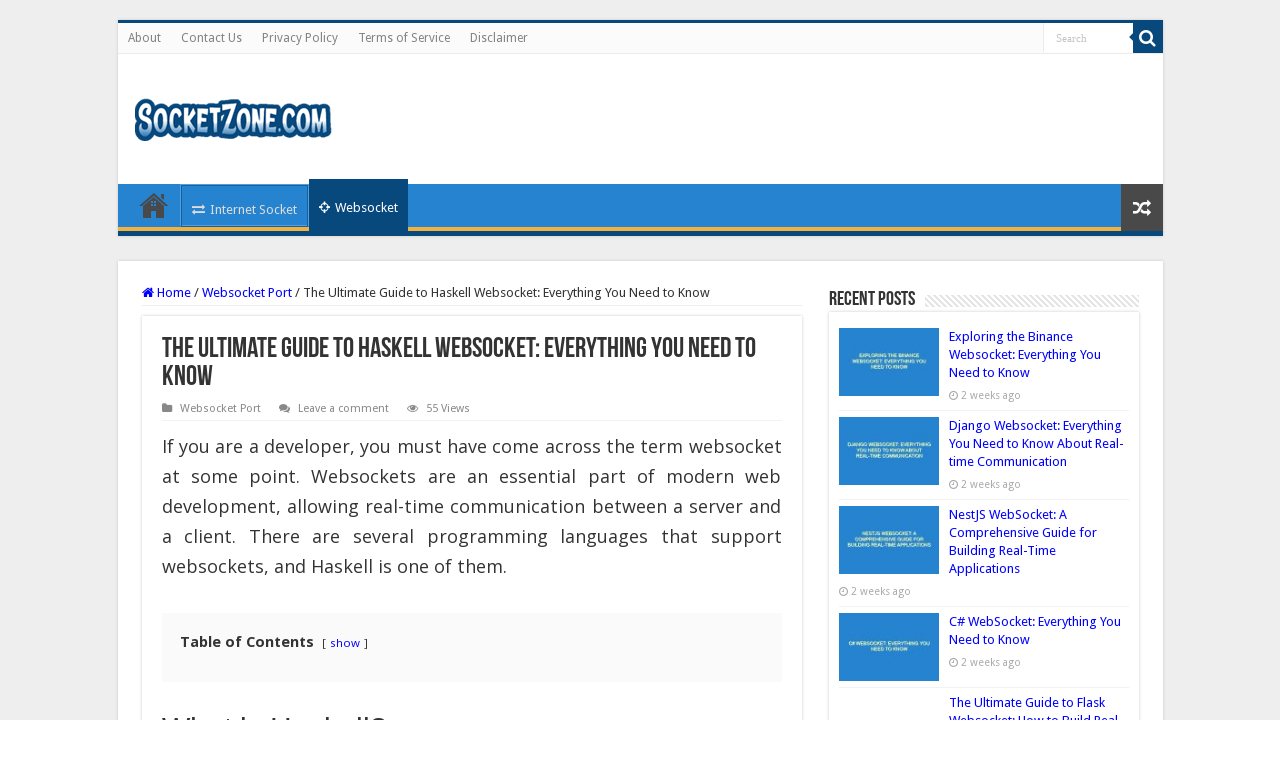

--- FILE ---
content_type: text/html; charset=UTF-8
request_url: https://socketzone.com/1432/haskell-websocket
body_size: 16148
content:
<!DOCTYPE html>
<html lang="en-US" prefix="og: https://ogp.me/ns#" prefix="og: http://ogp.me/ns#">
<head>
<meta charset="UTF-8" />
<link rel="profile" href="https://gmpg.org/xfn/11" />
<link rel="pingback" href="https://socketzone.com/xmlrpc.php" />
<meta property="og:title" content="The Ultimate Guide to Haskell Websocket: Everything You Need to Know - SocketZone.com"/>
<meta property="og:type" content="article"/>
<meta property="og:description" content="If you are a developer, you must have come across the term websocket at some point. Websockets are a"/>
<meta property="og:url" content="https://socketzone.com/1432/haskell-websocket"/>
<meta property="og:site_name" content="SocketZone.com"/>
<meta property="og:image" content="https://socketzone.com/wp-content/uploads/2023/06/the-ultimate-guide-to-haskell-websocket-everything-you-need-to-know_1432.jpg" />

<!-- Search Engine Optimization by Rank Math - https://rankmath.com/ -->
<title>The Ultimate Guide to Haskell Websocket: Everything You Need to Know</title>
<meta name="description" content="The Ultimate Guide to Haskell Websocket: Everything You Need to Know - If you are new to Haskell websockets, the first step is to install the &quot;websockets&quot;"/>
<meta name="robots" content="follow, index, max-snippet:-1, max-video-preview:-1, max-image-preview:large"/>
<link rel="canonical" href="https://socketzone.com/1432/haskell-websocket" />
<meta property="og:locale" content="en_US" />
<meta property="og:type" content="article" />
<meta property="og:title" content="The Ultimate Guide to Haskell Websocket: Everything You Need to Know" />
<meta property="og:description" content="The Ultimate Guide to Haskell Websocket: Everything You Need to Know - If you are new to Haskell websockets, the first step is to install the &quot;websockets&quot;" />
<meta property="og:url" content="https://socketzone.com/1432/haskell-websocket" />
<meta property="og:site_name" content="SocketZone.com" />
<meta property="article:section" content="Websocket Port" />
<meta property="og:image" content="https://socketzone.com/wp-content/uploads/2023/06/the-ultimate-guide-to-haskell-websocket-everything-you-need-to-know_1432.jpg" />
<meta property="og:image:secure_url" content="https://socketzone.com/wp-content/uploads/2023/06/the-ultimate-guide-to-haskell-websocket-everything-you-need-to-know_1432.jpg" />
<meta property="og:image:width" content="800" />
<meta property="og:image:height" content="600" />
<meta property="og:image:alt" content="haskell websocket" />
<meta property="og:image:type" content="image/jpeg" />
<meta property="article:published_time" content="2022-07-27T13:43:00+00:00" />
<meta name="twitter:card" content="summary_large_image" />
<meta name="twitter:title" content="The Ultimate Guide to Haskell Websocket: Everything You Need to Know" />
<meta name="twitter:description" content="The Ultimate Guide to Haskell Websocket: Everything You Need to Know - If you are new to Haskell websockets, the first step is to install the &quot;websockets&quot;" />
<meta name="twitter:image" content="https://socketzone.com/wp-content/uploads/2023/06/the-ultimate-guide-to-haskell-websocket-everything-you-need-to-know_1432.jpg" />
<script type="application/ld+json" class="rank-math-schema">{"@context":"https://schema.org","@graph":[{"@type":["Person","Organization"],"@id":"https://socketzone.com/#person","name":"sockzone","logo":{"@type":"ImageObject","@id":"https://socketzone.com/#logo","url":"https://socketzone.com/wp-content/uploads/2022/12/cropped-favicon.png","contentUrl":"https://socketzone.com/wp-content/uploads/2022/12/cropped-favicon.png","caption":"SocketZone.com","inLanguage":"en-US","width":"512","height":"512"},"image":{"@type":"ImageObject","@id":"https://socketzone.com/#logo","url":"https://socketzone.com/wp-content/uploads/2022/12/cropped-favicon.png","contentUrl":"https://socketzone.com/wp-content/uploads/2022/12/cropped-favicon.png","caption":"SocketZone.com","inLanguage":"en-US","width":"512","height":"512"}},{"@type":"WebSite","@id":"https://socketzone.com/#website","url":"https://socketzone.com","name":"SocketZone.com","publisher":{"@id":"https://socketzone.com/#person"},"inLanguage":"en-US"},{"@type":"ImageObject","@id":"https://socketzone.com/wp-content/uploads/2023/06/the-ultimate-guide-to-haskell-websocket-everything-you-need-to-know_1432.jpg","url":"https://socketzone.com/wp-content/uploads/2023/06/the-ultimate-guide-to-haskell-websocket-everything-you-need-to-know_1432.jpg","width":"800","height":"600","inLanguage":"en-US"},{"@type":"WebPage","@id":"https://socketzone.com/1432/haskell-websocket#webpage","url":"https://socketzone.com/1432/haskell-websocket","name":"The Ultimate Guide to Haskell Websocket: Everything You Need to Know","datePublished":"2022-07-27T13:43:00+00:00","dateModified":"2022-07-27T13:43:00+00:00","isPartOf":{"@id":"https://socketzone.com/#website"},"primaryImageOfPage":{"@id":"https://socketzone.com/wp-content/uploads/2023/06/the-ultimate-guide-to-haskell-websocket-everything-you-need-to-know_1432.jpg"},"inLanguage":"en-US"},{"@type":"Person","@id":"https://socketzone.com/1432/haskell-websocket#author","name":"sockzone","image":{"@type":"ImageObject","@id":"https://secure.gravatar.com/avatar/6594a65c7d5ea409105397d7764b40f49bf35a90f84e03af89a98e37c1d4909f?s=96&amp;d=mm&amp;r=g","url":"https://secure.gravatar.com/avatar/6594a65c7d5ea409105397d7764b40f49bf35a90f84e03af89a98e37c1d4909f?s=96&amp;d=mm&amp;r=g","caption":"sockzone","inLanguage":"en-US"},"sameAs":["https://socketzone.com"]},{"@type":"BlogPosting","headline":"The Ultimate Guide to Haskell Websocket: Everything You Need to Know","keywords":"haskell websocket","datePublished":"2022-07-27T13:43:00+00:00","dateModified":"2022-07-27T13:43:00+00:00","articleSection":"Websocket Port","author":{"@id":"https://socketzone.com/1432/haskell-websocket#author","name":"sockzone"},"publisher":{"@id":"https://socketzone.com/#person"},"description":"The Ultimate Guide to Haskell Websocket: Everything You Need to Know - If you are new to Haskell websockets, the first step is to install the &quot;websockets&quot;","name":"The Ultimate Guide to Haskell Websocket: Everything You Need to Know","@id":"https://socketzone.com/1432/haskell-websocket#richSnippet","isPartOf":{"@id":"https://socketzone.com/1432/haskell-websocket#webpage"},"image":{"@id":"https://socketzone.com/wp-content/uploads/2023/06/the-ultimate-guide-to-haskell-websocket-everything-you-need-to-know_1432.jpg"},"inLanguage":"en-US","mainEntityOfPage":{"@id":"https://socketzone.com/1432/haskell-websocket#webpage"}}]}</script>
<!-- /Rank Math WordPress SEO plugin -->

<link rel='dns-prefetch' href='//fonts.googleapis.com' />
<link rel="alternate" type="application/rss+xml" title="SocketZone.com &raquo; Feed" href="https://socketzone.com/feed" />
<link rel="alternate" type="application/rss+xml" title="SocketZone.com &raquo; Comments Feed" href="https://socketzone.com/comments/feed" />
<link rel="alternate" type="application/rss+xml" title="SocketZone.com &raquo; The Ultimate Guide to Haskell Websocket: Everything You Need to Know Comments Feed" href="https://socketzone.com/1432/haskell-websocket/feed" />
<link rel="alternate" title="oEmbed (JSON)" type="application/json+oembed" href="https://socketzone.com/wp-json/oembed/1.0/embed?url=https%3A%2F%2Fsocketzone.com%2F1432%2Fhaskell-websocket" />
<link rel="alternate" title="oEmbed (XML)" type="text/xml+oembed" href="https://socketzone.com/wp-json/oembed/1.0/embed?url=https%3A%2F%2Fsocketzone.com%2F1432%2Fhaskell-websocket&#038;format=xml" />
<style id='wp-img-auto-sizes-contain-inline-css' type='text/css'>
img:is([sizes=auto i],[sizes^="auto," i]){contain-intrinsic-size:3000px 1500px}
/*# sourceURL=wp-img-auto-sizes-contain-inline-css */
</style>
<style id='wp-emoji-styles-inline-css' type='text/css'>

	img.wp-smiley, img.emoji {
		display: inline !important;
		border: none !important;
		box-shadow: none !important;
		height: 1em !important;
		width: 1em !important;
		margin: 0 0.07em !important;
		vertical-align: -0.1em !important;
		background: none !important;
		padding: 0 !important;
	}
/*# sourceURL=wp-emoji-styles-inline-css */
</style>
<style id='wp-block-library-inline-css' type='text/css'>
:root{--wp-block-synced-color:#7a00df;--wp-block-synced-color--rgb:122,0,223;--wp-bound-block-color:var(--wp-block-synced-color);--wp-editor-canvas-background:#ddd;--wp-admin-theme-color:#007cba;--wp-admin-theme-color--rgb:0,124,186;--wp-admin-theme-color-darker-10:#006ba1;--wp-admin-theme-color-darker-10--rgb:0,107,160.5;--wp-admin-theme-color-darker-20:#005a87;--wp-admin-theme-color-darker-20--rgb:0,90,135;--wp-admin-border-width-focus:2px}@media (min-resolution:192dpi){:root{--wp-admin-border-width-focus:1.5px}}.wp-element-button{cursor:pointer}:root .has-very-light-gray-background-color{background-color:#eee}:root .has-very-dark-gray-background-color{background-color:#313131}:root .has-very-light-gray-color{color:#eee}:root .has-very-dark-gray-color{color:#313131}:root .has-vivid-green-cyan-to-vivid-cyan-blue-gradient-background{background:linear-gradient(135deg,#00d084,#0693e3)}:root .has-purple-crush-gradient-background{background:linear-gradient(135deg,#34e2e4,#4721fb 50%,#ab1dfe)}:root .has-hazy-dawn-gradient-background{background:linear-gradient(135deg,#faaca8,#dad0ec)}:root .has-subdued-olive-gradient-background{background:linear-gradient(135deg,#fafae1,#67a671)}:root .has-atomic-cream-gradient-background{background:linear-gradient(135deg,#fdd79a,#004a59)}:root .has-nightshade-gradient-background{background:linear-gradient(135deg,#330968,#31cdcf)}:root .has-midnight-gradient-background{background:linear-gradient(135deg,#020381,#2874fc)}:root{--wp--preset--font-size--normal:16px;--wp--preset--font-size--huge:42px}.has-regular-font-size{font-size:1em}.has-larger-font-size{font-size:2.625em}.has-normal-font-size{font-size:var(--wp--preset--font-size--normal)}.has-huge-font-size{font-size:var(--wp--preset--font-size--huge)}.has-text-align-center{text-align:center}.has-text-align-left{text-align:left}.has-text-align-right{text-align:right}.has-fit-text{white-space:nowrap!important}#end-resizable-editor-section{display:none}.aligncenter{clear:both}.items-justified-left{justify-content:flex-start}.items-justified-center{justify-content:center}.items-justified-right{justify-content:flex-end}.items-justified-space-between{justify-content:space-between}.screen-reader-text{border:0;clip-path:inset(50%);height:1px;margin:-1px;overflow:hidden;padding:0;position:absolute;width:1px;word-wrap:normal!important}.screen-reader-text:focus{background-color:#ddd;clip-path:none;color:#444;display:block;font-size:1em;height:auto;left:5px;line-height:normal;padding:15px 23px 14px;text-decoration:none;top:5px;width:auto;z-index:100000}html :where(.has-border-color){border-style:solid}html :where([style*=border-top-color]){border-top-style:solid}html :where([style*=border-right-color]){border-right-style:solid}html :where([style*=border-bottom-color]){border-bottom-style:solid}html :where([style*=border-left-color]){border-left-style:solid}html :where([style*=border-width]){border-style:solid}html :where([style*=border-top-width]){border-top-style:solid}html :where([style*=border-right-width]){border-right-style:solid}html :where([style*=border-bottom-width]){border-bottom-style:solid}html :where([style*=border-left-width]){border-left-style:solid}html :where(img[class*=wp-image-]){height:auto;max-width:100%}:where(figure){margin:0 0 1em}html :where(.is-position-sticky){--wp-admin--admin-bar--position-offset:var(--wp-admin--admin-bar--height,0px)}@media screen and (max-width:600px){html :where(.is-position-sticky){--wp-admin--admin-bar--position-offset:0px}}

/*# sourceURL=wp-block-library-inline-css */
</style><style id='global-styles-inline-css' type='text/css'>
:root{--wp--preset--aspect-ratio--square: 1;--wp--preset--aspect-ratio--4-3: 4/3;--wp--preset--aspect-ratio--3-4: 3/4;--wp--preset--aspect-ratio--3-2: 3/2;--wp--preset--aspect-ratio--2-3: 2/3;--wp--preset--aspect-ratio--16-9: 16/9;--wp--preset--aspect-ratio--9-16: 9/16;--wp--preset--color--black: #000000;--wp--preset--color--cyan-bluish-gray: #abb8c3;--wp--preset--color--white: #ffffff;--wp--preset--color--pale-pink: #f78da7;--wp--preset--color--vivid-red: #cf2e2e;--wp--preset--color--luminous-vivid-orange: #ff6900;--wp--preset--color--luminous-vivid-amber: #fcb900;--wp--preset--color--light-green-cyan: #7bdcb5;--wp--preset--color--vivid-green-cyan: #00d084;--wp--preset--color--pale-cyan-blue: #8ed1fc;--wp--preset--color--vivid-cyan-blue: #0693e3;--wp--preset--color--vivid-purple: #9b51e0;--wp--preset--gradient--vivid-cyan-blue-to-vivid-purple: linear-gradient(135deg,rgb(6,147,227) 0%,rgb(155,81,224) 100%);--wp--preset--gradient--light-green-cyan-to-vivid-green-cyan: linear-gradient(135deg,rgb(122,220,180) 0%,rgb(0,208,130) 100%);--wp--preset--gradient--luminous-vivid-amber-to-luminous-vivid-orange: linear-gradient(135deg,rgb(252,185,0) 0%,rgb(255,105,0) 100%);--wp--preset--gradient--luminous-vivid-orange-to-vivid-red: linear-gradient(135deg,rgb(255,105,0) 0%,rgb(207,46,46) 100%);--wp--preset--gradient--very-light-gray-to-cyan-bluish-gray: linear-gradient(135deg,rgb(238,238,238) 0%,rgb(169,184,195) 100%);--wp--preset--gradient--cool-to-warm-spectrum: linear-gradient(135deg,rgb(74,234,220) 0%,rgb(151,120,209) 20%,rgb(207,42,186) 40%,rgb(238,44,130) 60%,rgb(251,105,98) 80%,rgb(254,248,76) 100%);--wp--preset--gradient--blush-light-purple: linear-gradient(135deg,rgb(255,206,236) 0%,rgb(152,150,240) 100%);--wp--preset--gradient--blush-bordeaux: linear-gradient(135deg,rgb(254,205,165) 0%,rgb(254,45,45) 50%,rgb(107,0,62) 100%);--wp--preset--gradient--luminous-dusk: linear-gradient(135deg,rgb(255,203,112) 0%,rgb(199,81,192) 50%,rgb(65,88,208) 100%);--wp--preset--gradient--pale-ocean: linear-gradient(135deg,rgb(255,245,203) 0%,rgb(182,227,212) 50%,rgb(51,167,181) 100%);--wp--preset--gradient--electric-grass: linear-gradient(135deg,rgb(202,248,128) 0%,rgb(113,206,126) 100%);--wp--preset--gradient--midnight: linear-gradient(135deg,rgb(2,3,129) 0%,rgb(40,116,252) 100%);--wp--preset--font-size--small: 13px;--wp--preset--font-size--medium: 20px;--wp--preset--font-size--large: 36px;--wp--preset--font-size--x-large: 42px;--wp--preset--spacing--20: 0.44rem;--wp--preset--spacing--30: 0.67rem;--wp--preset--spacing--40: 1rem;--wp--preset--spacing--50: 1.5rem;--wp--preset--spacing--60: 2.25rem;--wp--preset--spacing--70: 3.38rem;--wp--preset--spacing--80: 5.06rem;--wp--preset--shadow--natural: 6px 6px 9px rgba(0, 0, 0, 0.2);--wp--preset--shadow--deep: 12px 12px 50px rgba(0, 0, 0, 0.4);--wp--preset--shadow--sharp: 6px 6px 0px rgba(0, 0, 0, 0.2);--wp--preset--shadow--outlined: 6px 6px 0px -3px rgb(255, 255, 255), 6px 6px rgb(0, 0, 0);--wp--preset--shadow--crisp: 6px 6px 0px rgb(0, 0, 0);}:where(.is-layout-flex){gap: 0.5em;}:where(.is-layout-grid){gap: 0.5em;}body .is-layout-flex{display: flex;}.is-layout-flex{flex-wrap: wrap;align-items: center;}.is-layout-flex > :is(*, div){margin: 0;}body .is-layout-grid{display: grid;}.is-layout-grid > :is(*, div){margin: 0;}:where(.wp-block-columns.is-layout-flex){gap: 2em;}:where(.wp-block-columns.is-layout-grid){gap: 2em;}:where(.wp-block-post-template.is-layout-flex){gap: 1.25em;}:where(.wp-block-post-template.is-layout-grid){gap: 1.25em;}.has-black-color{color: var(--wp--preset--color--black) !important;}.has-cyan-bluish-gray-color{color: var(--wp--preset--color--cyan-bluish-gray) !important;}.has-white-color{color: var(--wp--preset--color--white) !important;}.has-pale-pink-color{color: var(--wp--preset--color--pale-pink) !important;}.has-vivid-red-color{color: var(--wp--preset--color--vivid-red) !important;}.has-luminous-vivid-orange-color{color: var(--wp--preset--color--luminous-vivid-orange) !important;}.has-luminous-vivid-amber-color{color: var(--wp--preset--color--luminous-vivid-amber) !important;}.has-light-green-cyan-color{color: var(--wp--preset--color--light-green-cyan) !important;}.has-vivid-green-cyan-color{color: var(--wp--preset--color--vivid-green-cyan) !important;}.has-pale-cyan-blue-color{color: var(--wp--preset--color--pale-cyan-blue) !important;}.has-vivid-cyan-blue-color{color: var(--wp--preset--color--vivid-cyan-blue) !important;}.has-vivid-purple-color{color: var(--wp--preset--color--vivid-purple) !important;}.has-black-background-color{background-color: var(--wp--preset--color--black) !important;}.has-cyan-bluish-gray-background-color{background-color: var(--wp--preset--color--cyan-bluish-gray) !important;}.has-white-background-color{background-color: var(--wp--preset--color--white) !important;}.has-pale-pink-background-color{background-color: var(--wp--preset--color--pale-pink) !important;}.has-vivid-red-background-color{background-color: var(--wp--preset--color--vivid-red) !important;}.has-luminous-vivid-orange-background-color{background-color: var(--wp--preset--color--luminous-vivid-orange) !important;}.has-luminous-vivid-amber-background-color{background-color: var(--wp--preset--color--luminous-vivid-amber) !important;}.has-light-green-cyan-background-color{background-color: var(--wp--preset--color--light-green-cyan) !important;}.has-vivid-green-cyan-background-color{background-color: var(--wp--preset--color--vivid-green-cyan) !important;}.has-pale-cyan-blue-background-color{background-color: var(--wp--preset--color--pale-cyan-blue) !important;}.has-vivid-cyan-blue-background-color{background-color: var(--wp--preset--color--vivid-cyan-blue) !important;}.has-vivid-purple-background-color{background-color: var(--wp--preset--color--vivid-purple) !important;}.has-black-border-color{border-color: var(--wp--preset--color--black) !important;}.has-cyan-bluish-gray-border-color{border-color: var(--wp--preset--color--cyan-bluish-gray) !important;}.has-white-border-color{border-color: var(--wp--preset--color--white) !important;}.has-pale-pink-border-color{border-color: var(--wp--preset--color--pale-pink) !important;}.has-vivid-red-border-color{border-color: var(--wp--preset--color--vivid-red) !important;}.has-luminous-vivid-orange-border-color{border-color: var(--wp--preset--color--luminous-vivid-orange) !important;}.has-luminous-vivid-amber-border-color{border-color: var(--wp--preset--color--luminous-vivid-amber) !important;}.has-light-green-cyan-border-color{border-color: var(--wp--preset--color--light-green-cyan) !important;}.has-vivid-green-cyan-border-color{border-color: var(--wp--preset--color--vivid-green-cyan) !important;}.has-pale-cyan-blue-border-color{border-color: var(--wp--preset--color--pale-cyan-blue) !important;}.has-vivid-cyan-blue-border-color{border-color: var(--wp--preset--color--vivid-cyan-blue) !important;}.has-vivid-purple-border-color{border-color: var(--wp--preset--color--vivid-purple) !important;}.has-vivid-cyan-blue-to-vivid-purple-gradient-background{background: var(--wp--preset--gradient--vivid-cyan-blue-to-vivid-purple) !important;}.has-light-green-cyan-to-vivid-green-cyan-gradient-background{background: var(--wp--preset--gradient--light-green-cyan-to-vivid-green-cyan) !important;}.has-luminous-vivid-amber-to-luminous-vivid-orange-gradient-background{background: var(--wp--preset--gradient--luminous-vivid-amber-to-luminous-vivid-orange) !important;}.has-luminous-vivid-orange-to-vivid-red-gradient-background{background: var(--wp--preset--gradient--luminous-vivid-orange-to-vivid-red) !important;}.has-very-light-gray-to-cyan-bluish-gray-gradient-background{background: var(--wp--preset--gradient--very-light-gray-to-cyan-bluish-gray) !important;}.has-cool-to-warm-spectrum-gradient-background{background: var(--wp--preset--gradient--cool-to-warm-spectrum) !important;}.has-blush-light-purple-gradient-background{background: var(--wp--preset--gradient--blush-light-purple) !important;}.has-blush-bordeaux-gradient-background{background: var(--wp--preset--gradient--blush-bordeaux) !important;}.has-luminous-dusk-gradient-background{background: var(--wp--preset--gradient--luminous-dusk) !important;}.has-pale-ocean-gradient-background{background: var(--wp--preset--gradient--pale-ocean) !important;}.has-electric-grass-gradient-background{background: var(--wp--preset--gradient--electric-grass) !important;}.has-midnight-gradient-background{background: var(--wp--preset--gradient--midnight) !important;}.has-small-font-size{font-size: var(--wp--preset--font-size--small) !important;}.has-medium-font-size{font-size: var(--wp--preset--font-size--medium) !important;}.has-large-font-size{font-size: var(--wp--preset--font-size--large) !important;}.has-x-large-font-size{font-size: var(--wp--preset--font-size--x-large) !important;}
/*# sourceURL=global-styles-inline-css */
</style>

<style id='classic-theme-styles-inline-css' type='text/css'>
/*! This file is auto-generated */
.wp-block-button__link{color:#fff;background-color:#32373c;border-radius:9999px;box-shadow:none;text-decoration:none;padding:calc(.667em + 2px) calc(1.333em + 2px);font-size:1.125em}.wp-block-file__button{background:#32373c;color:#fff;text-decoration:none}
/*# sourceURL=/wp-includes/css/classic-themes.min.css */
</style>
<link rel='stylesheet' id='contact-form-7-css' href='https://socketzone.com/wp-content/plugins/contact-form-7/includes/css/styles.css' type='text/css' media='all' />
<link rel='stylesheet' id='tie-parent-css-css' href='https://socketzone.com/wp-content/themes/sahifa/style.css' type='text/css' media='all' />
<link rel='stylesheet' id='tie-style-css' href='https://socketzone.com/wp-content/themes/sahifa-child/style.css' type='text/css' media='all' />
<link rel='stylesheet' id='tie-ilightbox-skin-css' href='https://socketzone.com/wp-content/themes/sahifa/css/ilightbox/dark-skin/skin.css' type='text/css' media='all' />
<link rel='stylesheet' id='Droid+Sans-css' href='https://fonts.googleapis.com/css?family=Droid+Sans%3Aregular%2C700' type='text/css' media='all' />
<link rel='stylesheet' id='Open+Sans-css' href='https://fonts.googleapis.com/css?family=Open+Sans%3A300%2C300italic%2Cregular%2Citalic%2C600%2C600italic%2C700%2C700italic%2C800%2C800italic' type='text/css' media='all' />
<script type="text/javascript" src="https://socketzone.com/wp-includes/js/jquery/jquery.min.js" id="jquery-core-js"></script>
<script type="text/javascript" src="https://socketzone.com/wp-includes/js/jquery/jquery-migrate.min.js" id="jquery-migrate-js"></script>
<link rel="https://api.w.org/" href="https://socketzone.com/wp-json/" /><link rel="alternate" title="JSON" type="application/json" href="https://socketzone.com/wp-json/wp/v2/posts/1432" /><link rel="EditURI" type="application/rsd+xml" title="RSD" href="https://socketzone.com/xmlrpc.php?rsd" />
<meta name="generator" content="WordPress 6.9" />
<link rel='shortlink' href='https://socketzone.com/?p=1432' />
<link rel="shortcut icon" href="https://socketzone.com/wp-content/uploads/2022/12/cropped-favicon.png" title="Favicon" />
<!--[if IE]>
<script type="text/javascript">jQuery(document).ready(function (){ jQuery(".menu-item").has("ul").children("a").attr("aria-haspopup", "true");});</script>
<![endif]-->
<!--[if lt IE 9]>
<script src="https://socketzone.com/wp-content/themes/sahifa/js/html5.js"></script>
<script src="https://socketzone.com/wp-content/themes/sahifa/js/selectivizr-min.js"></script>
<![endif]-->
<!--[if IE 9]>
<link rel="stylesheet" type="text/css" media="all" href="https://socketzone.com/wp-content/themes/sahifa/css/ie9.css" />
<![endif]-->
<!--[if IE 8]>
<link rel="stylesheet" type="text/css" media="all" href="https://socketzone.com/wp-content/themes/sahifa/css/ie8.css" />
<![endif]-->
<!--[if IE 7]>
<link rel="stylesheet" type="text/css" media="all" href="https://socketzone.com/wp-content/themes/sahifa/css/ie7.css" />
<![endif]-->


<meta name="viewport" content="width=device-width, initial-scale=1.0" />

<link rel="stylesheet" href="https://cdnjs.cloudflare.com/ajax/libs/font-awesome/4.7.0/css/font-awesome.min.css" integrity="sha512-SfTiTlX6kk+qitfevl/7LibUOeJWlt9rbyDn92a1DqWOw9vWG2MFoays0sgObmWazO5BQPiFucnnEAjpAB+/Sw==" crossorigin="anonymous" referrerpolicy="no-referrer" />

<style type="text/css" media="screen">

body{
	font-family: 'Droid Sans';
}

body.single .entry, body.page .entry{
	font-family: 'Open Sans';
	font-size : 18px;
	font-weight: normal;
	font-style: normal;
}

#main-nav,
.cat-box-content,
#sidebar .widget-container,
.post-listing,
#commentform {
	border-bottom-color: #07487d;
}

.search-block .search-button,
#topcontrol,
#main-nav ul li.current-menu-item a,
#main-nav ul li.current-menu-item a:hover,
#main-nav ul li.current_page_parent a,
#main-nav ul li.current_page_parent a:hover,
#main-nav ul li.current-menu-parent a,
#main-nav ul li.current-menu-parent a:hover,
#main-nav ul li.current-page-ancestor a,
#main-nav ul li.current-page-ancestor a:hover,
.pagination span.current,
.share-post span.share-text,
.flex-control-paging li a.flex-active,
.ei-slider-thumbs li.ei-slider-element,
.review-percentage .review-item span span,
.review-final-score,
.button,
a.button,
a.more-link,
#main-content input[type="submit"],
.form-submit #submit,
#login-form .login-button,
.widget-feedburner .feedburner-subscribe,
input[type="submit"],
#buddypress button,
#buddypress a.button,
#buddypress input[type=submit],
#buddypress input[type=reset],
#buddypress ul.button-nav li a,
#buddypress div.generic-button a,
#buddypress .comment-reply-link,
#buddypress div.item-list-tabs ul li a span,
#buddypress div.item-list-tabs ul li.selected a,
#buddypress div.item-list-tabs ul li.current a,
#buddypress #members-directory-form div.item-list-tabs ul li.selected span,
#members-list-options a.selected,
#groups-list-options a.selected,
body.dark-skin #buddypress div.item-list-tabs ul li a span,
body.dark-skin #buddypress div.item-list-tabs ul li.selected a,
body.dark-skin #buddypress div.item-list-tabs ul li.current a,
body.dark-skin #members-list-options a.selected,
body.dark-skin #groups-list-options a.selected,
.search-block-large .search-button,
#featured-posts .flex-next:hover,
#featured-posts .flex-prev:hover,
a.tie-cart span.shooping-count,
.woocommerce span.onsale,
.woocommerce-page span.onsale ,
.woocommerce .widget_price_filter .ui-slider .ui-slider-handle,
.woocommerce-page .widget_price_filter .ui-slider .ui-slider-handle,
#check-also-close,
a.post-slideshow-next,
a.post-slideshow-prev,
.widget_price_filter .ui-slider .ui-slider-handle,
.quantity .minus:hover,
.quantity .plus:hover,
.mejs-container .mejs-controls .mejs-time-rail .mejs-time-current,
#reading-position-indicator  {
	background-color:#07487d;
}

::-webkit-scrollbar-thumb{
	background-color:#07487d !important;
}

#theme-footer,
#theme-header,
.top-nav ul li.current-menu-item:before,
#main-nav .menu-sub-content ,
#main-nav ul ul,
#check-also-box {
	border-top-color: #07487d;
}

.search-block:after {
	border-right-color:#07487d;
}

body.rtl .search-block:after {
	border-left-color:#07487d;
}

#main-nav ul > li.menu-item-has-children:hover > a:after,
#main-nav ul > li.mega-menu:hover > a:after {
	border-color:transparent transparent #07487d;
}

.widget.timeline-posts li a:hover,
.widget.timeline-posts li a:hover span.tie-date {
	color: #07487d;
}

.widget.timeline-posts li a:hover span.tie-date:before {
	background: #07487d;
	border-color: #07487d;
}

#order_review,
#order_review_heading {
	border-color: #07487d;
}


.background-cover{
	background-color:#eeeeee !important;
	background-image : url('') !important;
	filter: progid:DXImageTransform.Microsoft.AlphaImageLoader(src='',sizingMethod='scale') !important;
	-ms-filter: "progid:DXImageTransform.Microsoft.AlphaImageLoader(src='',sizingMethod='scale')" !important;
}
	
a {
	color: #0000ff;
}
		
body.single .post .entry a, body.page .post .entry a {
	color: #0000ff;
}
		#main-nav {
	background: #2583d0;
	box-shadow: inset -1px -5px 0px -1px #f2b03f;
}

.entry {
	line-height: 1.7em;
}
.archive-meta p {
	font-size: initial;
	line-height: 1.5;
	text-align: justify;
	padding-bottom: 15px;
}
#main-nav ul li a { 
	border: 1px solid #16609d; 
}
#main-nav ul li { 
	border: 1px solid #509fdf; 
}</style>

		<script type="text/javascript">
			/* <![CDATA[ */
				var sf_position = '0';
				var sf_templates = "<a href=\"{search_url_escaped}\">View All Results<\/a>";
				var sf_input = '.search-live';
				jQuery(document).ready(function(){
					jQuery(sf_input).ajaxyLiveSearch({"expand":false,"searchUrl":"https:\/\/socketzone.com\/?s=%s","text":"Search","delay":500,"iwidth":180,"width":315,"ajaxUrl":"https:\/\/socketzone.com\/wp-admin\/admin-ajax.php","rtl":0});
					jQuery(".live-search_ajaxy-selective-input").keyup(function() {
						var width = jQuery(this).val().length * 8;
						if(width < 50) {
							width = 50;
						}
						jQuery(this).width(width);
					});
					jQuery(".live-search_ajaxy-selective-search").click(function() {
						jQuery(this).find(".live-search_ajaxy-selective-input").focus();
					});
					jQuery(".live-search_ajaxy-selective-close").click(function() {
						jQuery(this).parent().remove();
					});
				});
			/* ]]> */
		</script>
		 
<link rel='stylesheet' id='lwptoc-main-css' href='https://socketzone.com/wp-content/plugins/luckywp-table-of-contents/front/assets/main.min.css' type='text/css' media='all' />
</head>
<body id="top" class="wp-singular post-template-default single single-post postid-1432 single-format-standard wp-theme-sahifa wp-child-theme-sahifa-child lazy-enabled">

<div class="wrapper-outer">

	<div class="background-cover"></div>

	<aside id="slide-out">

			<div class="search-mobile">
			<form method="get" id="searchform-mobile" action="https://socketzone.com/">
				<button class="search-button" type="submit" value="Search"><i class="fa fa-search"></i></button>
				<input type="text" id="s-mobile" name="s" title="Search" value="Search" onfocus="if (this.value == 'Search') {this.value = '';}" onblur="if (this.value == '') {this.value = 'Search';}"  />
			</form>
		</div><!-- .search-mobile /-->
	
			<div class="social-icons">
		
			</div>

	
		<div id="mobile-menu" ></div>
	</aside><!-- #slide-out /-->

		<div id="wrapper" class="boxed">
		<div class="inner-wrapper">

		<header id="theme-header" class="theme-header">
						<div id="top-nav" class="top-nav">
				<div class="container">

			
				<div class="top-menu"><ul id="menu-top" class="menu"><li id="menu-item-28" class="menu-item menu-item-type-post_type menu-item-object-page menu-item-28"><a href="https://socketzone.com/about">About</a></li>
<li id="menu-item-29" class="menu-item menu-item-type-post_type menu-item-object-page menu-item-29"><a href="https://socketzone.com/contact-us">Contact Us</a></li>
<li id="menu-item-27" class="menu-item menu-item-type-post_type menu-item-object-page menu-item-privacy-policy menu-item-27"><a rel="privacy-policy" href="https://socketzone.com/privacy-policy">Privacy Policy</a></li>
<li id="menu-item-30" class="menu-item menu-item-type-post_type menu-item-object-page menu-item-30"><a href="https://socketzone.com/terms-of-service">Terms of Service</a></li>
<li id="menu-item-4294" class="menu-item menu-item-type-post_type menu-item-object-page menu-item-4294"><a href="https://socketzone.com/disclaimer">Disclaimer</a></li>
</ul></div>
						<div class="search-block">
						<form method="get" id="searchform-header" action="https://socketzone.com/">
							<button class="search-button" type="submit" value="Search"><i class="fa fa-search"></i></button>
							<input class="search-live" type="text" id="s-header" name="s" title="Search" value="Search" onfocus="if (this.value == 'Search') {this.value = '';}" onblur="if (this.value == '') {this.value = 'Search';}"  />
						</form>
					</div><!-- .search-block /-->
			<div class="social-icons">
		
			</div>

	
	
				</div><!-- .container /-->
			</div><!-- .top-menu /-->
			
		<div class="header-content">

					<a id="slide-out-open" class="slide-out-open" href="#"><span></span></a>
		
			<div class="logo" style=" margin-top:15px; margin-bottom:15px;">
			<h2>								<a title="SocketZone.com" href="https://socketzone.com/">
					<img src="https://socketzone.com/wp-content/uploads/2022/12/socketzon-logo-blue.png" alt="SocketZone.com"  /><strong>SocketZone.com Internet Socket | Websocket Information Blog</strong>
				</a>
			</h2>			</div><!-- .logo /-->
						<div class="clear"></div>

		</div>
													<nav id="main-nav" class="fixed-enabled">
				<div class="container">

				
					<div class="main-menu"><ul id="menu-primary" class="menu"><li id="menu-item-4286" class="menu-item menu-item-type-custom menu-item-object-custom menu-item-home menu-item-4286"><a href="https://socketzone.com/">Home</a></li>
<li id="menu-item-44" class="menu-item menu-item-type-taxonomy menu-item-object-category menu-item-44"><a href="https://socketzone.com/internet-socket"><i class="fa fa-exchange"></i>Internet Socket</a></li>
<li id="menu-item-236" class="menu-item menu-item-type-taxonomy menu-item-object-category current-post-ancestor current-menu-parent current-post-parent menu-item-236"><a href="https://socketzone.com/websocket-port"><i class="fa fa-crosshairs"></i>Websocket</a></li>
</ul></div>										<a href="https://socketzone.com/?tierand=1" class="random-article ttip" title="Random Article"><i class="fa fa-random"></i></a>
					
					
				</div>
			</nav><!-- .main-nav /-->
					</header><!-- #header /-->

	
	
	<div id="main-content" class="container">
<script type="application/ld+json">
  {
    "@context": "https://schema.org/",
    "@type": "Book",
    "name": "The Ultimate Guide to Haskell Websocket: Everything You Need to Know",
    "aggregateRating": {
    "@type": "AggregateRating",
    "ratingValue": "5",
    "ratingCount": "1432",
    "bestRating": "5",
    "worstRating": "1"
    }
  }
  </script>
	
	
	
	
	
	<div class="content">

		
		<nav id="crumbs"><a href="https://socketzone.com/"><span class="fa fa-home" aria-hidden="true"></span> Home</a><span class="delimiter">/</span><a href="https://socketzone.com/websocket-port">Websocket Port</a><span class="delimiter">/</span><span class="current">The Ultimate Guide to Haskell Websocket: Everything You Need to Know</span></nav><script type="application/ld+json">{"@context":"http:\/\/schema.org","@type":"BreadcrumbList","@id":"#Breadcrumb","itemListElement":[{"@type":"ListItem","position":1,"item":{"name":"Home","@id":"https:\/\/socketzone.com\/"}},{"@type":"ListItem","position":2,"item":{"name":"Websocket Port","@id":"https:\/\/socketzone.com\/websocket-port"}}]}</script>
		

		
		<article class="post-listing post-1432 post type-post status-publish format-standard has-post-thumbnail  category-websocket-port" id="the-post">
			
			<div class="post-inner">

							<h1 class="name post-title entry-title"><span itemprop="name">The Ultimate Guide to Haskell Websocket: Everything You Need to Know</span></h1>

						
<p class="post-meta">
	
	
	<span class="post-cats"><i class="fa fa-folder"></i><a href="https://socketzone.com/websocket-port" rel="category tag">Websocket Port</a></span>
	
	<span class="post-comments"><i class="fa fa-comments"></i><a href="https://socketzone.com/1432/haskell-websocket#respond">Leave a comment</a></span>
<span class="post-views"><i class="fa fa-eye"></i>55 Views</span> </p>
<div class="clear"></div>
			
				<div class="entry">
					
					
					<p>If you are a developer, you must have come across the term websocket at some point. Websockets are an essential part of modern web development, allowing real-time communication between a server and a client. There are several programming languages that support websockets, and Haskell is one of them.</p>
<div class="lwptoc lwptoc-light lwptoc-notInherit" data-smooth-scroll="1" data-smooth-scroll-offset="24"><div class="lwptoc_i">    <div class="lwptoc_header" style="font-size:80%;">
        <b class="lwptoc_title">Table of Contents</b>                    <span class="lwptoc_toggle">
                <a href="#" class="lwptoc_toggle_label" data-label="hide">show</a>            </span>
            </div>
<div class="lwptoc_items" style="display:none;font-size:80%;">
    <div class="lwptoc_itemWrap"><div class="lwptoc_item">    <a href="#What_is_Haskell">
                    <span class="lwptoc_item_number">1.</span>
                <span class="lwptoc_item_label">What is Haskell?</span>
    </a>
    </div><div class="lwptoc_item">    <a href="#What_are_Websockets">
                    <span class="lwptoc_item_number">2.</span>
                <span class="lwptoc_item_label">What are Websockets?</span>
    </a>
    </div><div class="lwptoc_item">    <a href="#How_does_Haskell_support_websockets">
                    <span class="lwptoc_item_number">3.</span>
                <span class="lwptoc_item_label">How does Haskell support websockets?</span>
    </a>
    </div><div class="lwptoc_item">    <a href="#Getting_Started_with_Haskell_Websockets">
                    <span class="lwptoc_item_number">4.</span>
                <span class="lwptoc_item_label">Getting Started with Haskell Websockets</span>
    </a>
    <div class="lwptoc_itemWrap"><div class="lwptoc_item">    <a href="#1_Import_the_NetworkWebSockets_module">
                    <span class="lwptoc_item_number">4.1.</span>
                <span class="lwptoc_item_label">1. Import the “Network.WebSockets” module</span>
    </a>
    </div><div class="lwptoc_item">    <a href="#2_Create_a_websocket_server">
                    <span class="lwptoc_item_number">4.2.</span>
                <span class="lwptoc_item_label">2. Create a websocket server</span>
    </a>
    </div><div class="lwptoc_item">    <a href="#3_Connect_to_the_websocket_server">
                    <span class="lwptoc_item_number">4.3.</span>
                <span class="lwptoc_item_label">3. Connect to the websocket server</span>
    </a>
    </div></div></div><div class="lwptoc_item">    <a href="#Advanced_Features_of_Haskell_Websockets">
                    <span class="lwptoc_item_number">5.</span>
                <span class="lwptoc_item_label">Advanced Features of Haskell Websockets</span>
    </a>
    <div class="lwptoc_itemWrap"><div class="lwptoc_item">    <a href="#Websocket_Events">
                    <span class="lwptoc_item_number">5.1.</span>
                <span class="lwptoc_item_label">Websocket Events</span>
    </a>
    </div><div class="lwptoc_item">    <a href="#Websocket_Options">
                    <span class="lwptoc_item_number">5.2.</span>
                <span class="lwptoc_item_label">Websocket Options</span>
    </a>
    </div></div></div><div class="lwptoc_item">    <a href="#FAQ">
                    <span class="lwptoc_item_number">6.</span>
                <span class="lwptoc_item_label">FAQ</span>
    </a>
    <div class="lwptoc_itemWrap"><div class="lwptoc_item">    <a href="#Q_What_are_the_advantages_of_using_Haskell_for_websockets">
                    <span class="lwptoc_item_number">6.1.</span>
                <span class="lwptoc_item_label">Q: What are the advantages of using Haskell for websockets?</span>
    </a>
    </div><div class="lwptoc_item">    <a href="#Q_What_are_the_disadvantages_of_using_Haskell_for_websockets">
                    <span class="lwptoc_item_number">6.2.</span>
                <span class="lwptoc_item_label">Q: What are the disadvantages of using Haskell for websockets?</span>
    </a>
    </div><div class="lwptoc_item">    <a href="#Q_What_are_some_of_the_best_practices_when_using_Haskell_websockets">
                    <span class="lwptoc_item_number">6.3.</span>
                <span class="lwptoc_item_label">Q: What are some of the best practices when using Haskell websockets?</span>
    </a>
    </div><div class="lwptoc_item">    <a href="#Q_What_are_some_common_use_cases_for_Haskell_websockets">
                    <span class="lwptoc_item_number">6.4.</span>
                <span class="lwptoc_item_label">Q: What are some common use cases for Haskell websockets?</span>
    </a>
    </div><div class="lwptoc_item">    <a href="#Q_Are_there_any_alternatives_to_Haskell_websockets">
                    <span class="lwptoc_item_number">6.5.</span>
                <span class="lwptoc_item_label">Q: Are there any alternatives to Haskell websockets?</span>
    </a>
    </div></div></div></div></div>
</div></div><h2><span id="What_is_Haskell">What is Haskell?</span></h2>
<p>Haskell is a functional programming language that is named after the logician Haskell Curry. It was first released in 1990 and has since become one of the most popular functional programming languages. Haskell is known for its strong typing, lazy evaluation, and elegant syntax. It is primarily used for developing complex algorithms and mathematical computations.</p>
<h2><span id="What_are_Websockets">What are Websockets?</span></h2>
<p>Websockets are a protocol that enables bi-directional communication between a server and a client over a single TCP connection. Websockets are designed to overcome the limitations of HTTP, which is a request-response protocol. With websockets, a server can push data to a client without the client having to make a request first. This makes websockets ideal for real-time applications such as chat, games, and financial applications.</p>
<h2><span id="How_does_Haskell_support_websockets">How does Haskell support websockets?</span></h2>
<p>Haskell has several libraries that support websockets. The most popular of these libraries is the “websockets” library. This library provides an easy-to-use interface for implementing websockets in Haskell. The “websockets” library also supports secure websockets (wss) and provides a high-level API for handling websocket events.</p>
<h2><span id="Getting_Started_with_Haskell_Websockets">Getting Started with Haskell Websockets</span></h2>
<p>If you are new to Haskell websockets, the first step is to install the “websockets” library. You can do this by running the following command:</p>
<p><strong>cabal install websockets</strong></p>
<p>Once you have installed the “websockets” library, you can start implementing websockets in your Haskell application. Here are the basic steps:</p>
<h3><span id="1_Import_the_NetworkWebSockets_module">1. Import the “Network.WebSockets” module</span></h3>
<p>The “Network.WebSockets” module contains all the functions and types required to implement websockets in Haskell. You can import this module using the following code:</p>
<p><strong>import Network.WebSockets</strong></p>
<h3><span id="2_Create_a_websocket_server">2. Create a websocket server</span></h3>
<p>The first step in implementing websockets is to create a websocket server. You can create a websocket server using the “runServer” function. Here is an example:</p>
<ol>
<li><strong>runServer :: String -&gt; Int -&gt; ServerApp () -&gt; IO ()</strong></li>
</ol>
<p>The “runServer” function takes three arguments:</p>
<ul>
<li>The hostname of the server</li>
<li>The port number to listen on</li>
<li>A server application that handles incoming websocket connections</li>
</ul>
<p>Here is an example:</p>
<p><strong>main :: IO ()<br>main = runServer “127.0.0.1” 8000 $ \pending -&gt; do<br>&nbsp;&nbsp;&nbsp;conn &lt;- acceptRequest pending<br>&nbsp;&nbsp;&nbsp;sendTextData conn (“Hello, client!” :: Text)<br>&nbsp;&nbsp;&nbsp;_ &lt;- receiveData conn<br>&nbsp;&nbsp;&nbsp;sendClose conn (“Bye!” :: Text)</strong></p>
<p>This code creates a websocket server that listens on port 8000. When a client connects to the server, the server sends the message “Hello, client!” to the client. The server then waits for a message from the client and sends the message “Bye!” when the client disconnects.</p>
<h3><span id="3_Connect_to_the_websocket_server">3. Connect to the websocket server</span></h3>
<p>Once you have created a websocket server, you can connect to it from a client. Here is an example:</p>
<ol>
<li><strong>runClient :: String -&gt; Int -&gt; String -&gt; ClientApp a -&gt; IO a</strong></li>
</ol>
<p>The “runClient” function takes four arguments:</p>
<ul>
<li>The hostname of the server</li>
<li>The port number to connect to</li>
<li>The path to the websocket endpoint</li>
<li>A client application that handles incoming messages</li>
</ul>
<p>Here is an example:</p>
<p><strong>main :: IO ()<br>main = runClient “127.0.0.1” 8000 “/” $ \conn -&gt; do<br>&nbsp;&nbsp;&nbsp;msg &lt;- receiveData conn<br>&nbsp;&nbsp;&nbsp;print msg<br>&nbsp;&nbsp;&nbsp;sendClose conn (“Goodbye!” :: Text)</strong></p>
<p>This code connects to the websocket server running on localhost and port 8000. When the client receives a message from the server, it prints the message and sends the message “Goodbye!” to the server before disconnecting.</p>
<h2><span id="Advanced_Features_of_Haskell_Websockets">Advanced Features of Haskell Websockets</span></h2>
<h3><span id="Websocket_Events">Websocket Events</span></h3>
<p>The “websockets” library provides a high-level API for handling websocket events. The following events are supported:</p>
<ul>
<li>On open</li>
<li>On message</li>
<li>On close</li>
<li>On error</li>
</ul>
<p>You can handle these events using the “on” function. Here is an example:</p>
<p><strong>main :: IO ()<br>main = runServer “127.0.0.1” 8000 $ \pending -&gt; do<br>&nbsp;&nbsp;&nbsp;conn &lt;- acceptRequest pending<br>&nbsp;&nbsp;&nbsp;on conn $ do<br>&nbsp;&nbsp;&nbsp;&nbsp;&nbsp;&nbsp;msg &lt;- receiveData conn<br>&nbsp;&nbsp;&nbsp;&nbsp;&nbsp;&nbsp;sendTextData conn (“You said: ” `mappend` msg)<br>&nbsp;&nbsp;&nbsp;&nbsp;&nbsp;&nbsp;sendClose conn (“Bye!” :: Text)</strong></p>
<p>In this code, the “on” function is used to handle the “On message” event. When a client sends a message to the server, the server sends the message back to the client with the prefix “You said: “. The server then waits for the client to disconnect and sends the message “Bye!” before closing the connection.</p>
<h3><span id="Websocket_Options">Websocket Options</span></h3>
<p>The “websockets” library also provides several options for configuring websockets. Here are some of the most common options:</p>
<ul>
<li>Compression: Enables compression of websocket data</li>
<li>Secure: Enables secure websockets (wss)</li>
<li>Permessage Deflate: Enables permessage deflate compression</li>
<li>Timeout: Sets the connection timeout</li>
</ul>
<p>You can configure these options using the “defaultConnectionOptions” function. Here is an example:</p>
<p><strong>main :: IO ()<br>main = runServer “127.0.0.1” 8000 $ \pending -&gt; do<br>&nbsp;&nbsp;&nbsp;conn &lt;- acceptRequestWith pending defaultConnectionOptions<br>&nbsp;&nbsp;&nbsp;sendTextData conn (“Hello, client!” :: Text)<br>&nbsp;&nbsp;&nbsp;_ &lt;- receiveData conn<br>&nbsp;&nbsp;&nbsp;sendClose conn (“Bye!” :: Text)</strong></p>
<p>In this code, the “defaultConnectionOptions” function is used to enable compression and permessage deflate. The server then sends the message “Hello, client!” to the client and waits for a message. When the client disconnects, the server sends the message “Bye!”.</p>
<h2><span id="FAQ">FAQ</span></h2>
<h3><span id="Q_What_are_the_advantages_of_using_Haskell_for_websockets">Q: What are the advantages of using Haskell for websockets?</span></h3>
<p>A: Haskell is a functional programming language that is known for its strong typing, lazy evaluation, and elegant syntax. These features make Haskell an ideal language for developing complex algorithms and mathematical computations. When it comes to websockets, Haskell provides a simple and easy-to-use interface for implementing websockets. Haskell also provides several libraries that support websockets, making it easy to get started with websockets in Haskell.</p>
<h3><span id="Q_What_are_the_disadvantages_of_using_Haskell_for_websockets">Q: What are the disadvantages of using Haskell for websockets?</span></h3>
<p>A: Haskell is a functional programming language that may be difficult for beginners to learn. Haskell’s syntax is also quite different from other programming languages, which may make it difficult to read and understand code written in Haskell. Additionally, Haskell’s type system may be restrictive for some developers.</p>
<h3><span id="Q_What_are_some_of_the_best_practices_when_using_Haskell_websockets">Q: What are some of the best practices when using Haskell websockets?</span></h3>
<p>A: Here are some best practices to keep in mind when using Haskell websockets:</p>
<ul>
<li>Use the “websockets” library for implementing websockets</li>
<li>Handle websocket events using the “on” function</li>
<li>Configure websockets using the “defaultConnectionOptions” function</li>
<li>Test your websocket code thoroughly before deploying it to production</li>
</ul>
<h3><span id="Q_What_are_some_common_use_cases_for_Haskell_websockets">Q: What are some common use cases for Haskell websockets?</span></h3>
<p>A: Haskell websockets are commonly used for real-time applications such as chat, games, and financial applications. Haskell websockets are also used for data streaming and real-time analytics.</p>
<h3><span id="Q_Are_there_any_alternatives_to_Haskell_websockets">Q: Are there any alternatives to Haskell websockets?</span></h3>
<p>A: Yes, there are several alternatives to Haskell websockets. Some of the most popular alternatives include:</p>
<ul>
<li>Node.js with the socket.io library</li>
<li>Python with the Flask-SocketIO library</li>
<li>Ruby with the Faye library</li>
<li>Java with the Java-Websocket library</li>
</ul>
<p>Each of these alternatives has its own advantages and disadvantages, so it’s important to choose the one that best fits your needs.</p>
					
									</div><!-- .entry /-->


				<div class="share-post">
	<span class="share-text">Share</span>

		<ul class="flat-social">
			<li><a href="https://www.facebook.com/sharer.php?u=https://socketzone.com/?p=1432" class="social-facebook" rel="external" target="_blank"><i class="fa fa-facebook"></i> <span>Facebook</span></a></li>
				<li><a href="https://twitter.com/intent/tweet?text=The+Ultimate+Guide+to+Haskell+Websocket%3A+Everything+You+Need+to+Know&url=https://socketzone.com/?p=1432" class="social-twitter" rel="external" target="_blank"><i class="fa fa-twitter"></i> <span>Twitter</span></a></li>
				<li><a href="http://www.stumbleupon.com/submit?url=https://socketzone.com/?p=1432&title=The+Ultimate+Guide+to+Haskell+Websocket%3A+Everything+You+Need+to+Know" class="social-stumble" rel="external" target="_blank"><i class="fa fa-stumbleupon"></i> <span>Stumbleupon</span></a></li>
				<li><a href="https://www.linkedin.com/shareArticle?mini=true&amp;url=https://socketzone.com/1432/haskell-websocket&amp;title=The+Ultimate+Guide+to+Haskell+Websocket%3A+Everything+You+Need+to+Know" class="social-linkedin" rel="external" target="_blank"><i class="fa fa-linkedin"></i> <span>LinkedIn</span></a></li>
			</ul>
		<div class="clear"></div>
</div> <!-- .share-post -->
				<div class="clear"></div>
			</div><!-- .post-inner -->

			<script type="application/ld+json" class="tie-schema-graph">{"@context":"http:\/\/schema.org","@type":"BlogPosting","dateCreated":"2022-07-27T13:43:00+00:00","datePublished":"2022-07-27T13:43:00+00:00","dateModified":"2022-07-27T13:43:00+00:00","headline":"The Ultimate Guide to Haskell Websocket: Everything You Need to Know","name":"The Ultimate Guide to Haskell Websocket: Everything You Need to Know","keywords":[],"url":"https:\/\/socketzone.com\/1432\/haskell-websocket","description":"If you are a developer, you must have come across the term websocket at some point. Websockets are an essential part of modern web development, allowing real-time communication between a server and a","copyrightYear":"2022","publisher":{"@id":"#Publisher","@type":"Organization","name":"SocketZone.com","logo":{"@type":"ImageObject","url":"https:\/\/socketzone.com\/wp-content\/uploads\/2022\/12\/socketzon-logo-retina.png"}},"sourceOrganization":{"@id":"#Publisher"},"copyrightHolder":{"@id":"#Publisher"},"mainEntityOfPage":{"@type":"WebPage","@id":"https:\/\/socketzone.com\/1432\/haskell-websocket","breadcrumb":{"@id":"#crumbs"}},"author":{"@type":"Person","name":"sockzone","url":"https:\/\/socketzone.com\/author\/sockzone"},"articleSection":"Websocket Port","articleBody":"If you are a developer, you must have come across the term websocket at some point. Websockets are an essential part of modern web development, allowing real-time communication between a server and a client. There are several programming languages that support websockets, and Haskell is one of them.What is Haskell?Haskell is a functional programming language that is named after the logician Haskell Curry. It was first released in 1990 and has since become one of the most popular functional programming languages. Haskell is known for its strong typing, lazy evaluation, and elegant syntax. It is primarily used for developing complex algorithms and mathematical computations.What are Websockets?Websockets are a protocol that enables bi-directional communication between a server and a client over a single TCP connection. Websockets are designed to overcome the limitations of HTTP, which is a request-response protocol. With websockets, a server can push data to a client without the client having to make a request first. This makes websockets ideal for real-time applications such as chat, games, and financial applications.How does Haskell support websockets?Haskell has several libraries that support websockets. The most popular of these libraries is the \"websockets\" library. This library provides an easy-to-use interface for implementing websockets in Haskell. The \"websockets\" library also supports secure websockets (wss) and provides a high-level API for handling websocket events.Getting Started with Haskell WebsocketsIf you are new to Haskell websockets, the first step is to install the \"websockets\" library. You can do this by running the following command:cabal install websocketsOnce you have installed the \"websockets\" library, you can start implementing websockets in your Haskell application. Here are the basic steps:1. Import the \"Network.WebSockets\" moduleThe \"Network.WebSockets\" module contains all the functions and types required to implement websockets in Haskell. You can import this module using the following code:import Network.WebSockets2. Create a websocket serverThe first step in implementing websockets is to create a websocket server. You can create a websocket server using the \"runServer\" function. Here is an example:runServer :: String -> Int -> ServerApp () -> IO ()The \"runServer\" function takes three arguments:The hostname of the serverThe port number to listen onA server application that handles incoming websocket connectionsHere is an example:main :: IO ()main = runServer \"127.0.0.1\" 8000 $ \\pending -> do&nbsp;&nbsp;&nbsp;conn  String -> ClientApp a -> IO aThe \"runClient\" function takes four arguments:The hostname of the serverThe port number to connect toThe path to the websocket endpointA client application that handles incoming messagesHere is an example:main :: IO ()main = runClient \"127.0.0.1\" 8000 \"\/\" $ \\conn -> do&nbsp;&nbsp;&nbsp;msg  do&nbsp;&nbsp;&nbsp;conn ","image":{"@type":"ImageObject","url":"https:\/\/socketzone.com\/wp-content\/uploads\/2023\/06\/the-ultimate-guide-to-haskell-websocket-everything-you-need-to-know_1432.jpg","width":800,"height":600}}</script>
		</article><!-- .post-listing -->
		

		
		

		
			<section id="related_posts">
		<div class="block-head">
			<h3>Related Articles</h3><div class="stripe-line"></div>
		</div>
		<div class="post-listing">
						<div class="related-item">
							
				<div class="post-thumbnail">
					<a href="https://socketzone.com/380/binance-websocket">
						<img width="310" height="165" src="https://socketzone.com/wp-content/uploads/2023/06/exploring-the-binance-websocket-everything-you-need-to-know_380-310x165.jpg" class="attachment-tie-medium size-tie-medium wp-post-image" alt="Exploring the Binance Websocket: Everything You Need to Know - exploring the binance websocket everything you need to know 380 1 image" decoding="async" fetchpriority="high" title="Exploring the Binance Websocket: Everything You Need to Know 1">						<span class="fa overlay-icon"></span>
					</a>
				</div><!-- post-thumbnail /-->
							
				<h3><a href="https://socketzone.com/380/binance-websocket" rel="bookmark">Exploring the Binance Websocket: Everything You Need to Know</a></h3>
				<p class="post-meta"><span class="tie-date"><i class="fa fa-clock-o"></i>2 weeks ago</span></p>
			</div>
						<div class="related-item">
							
				<div class="post-thumbnail">
					<a href="https://socketzone.com/376/django-websocket">
						<img width="310" height="165" src="https://socketzone.com/wp-content/uploads/2023/06/django-websocket-everything-you-need-to-know-about-real-time-communication_376-310x165.jpg" class="attachment-tie-medium size-tie-medium wp-post-image" alt="Django Websocket: Everything You Need to Know About Real-time Communication - django websocket everything you need to know about real time communication 376 2 image" decoding="async" title="Django Websocket: Everything You Need to Know About Real-time Communication 2">						<span class="fa overlay-icon"></span>
					</a>
				</div><!-- post-thumbnail /-->
							
				<h3><a href="https://socketzone.com/376/django-websocket" rel="bookmark">Django Websocket: Everything You Need to Know About Real-time Communication</a></h3>
				<p class="post-meta"><span class="tie-date"><i class="fa fa-clock-o"></i>2 weeks ago</span></p>
			</div>
						<div class="related-item">
							
				<div class="post-thumbnail">
					<a href="https://socketzone.com/18/nestjs-websocket">
						<img width="310" height="165" src="https://socketzone.com/wp-content/uploads/2023/06/nestjs-websocket-a-comprehensive-guide-for-building-real-time-applications_18-310x165.jpg" class="attachment-tie-medium size-tie-medium wp-post-image" alt="NestJS WebSocket: A Comprehensive Guide for Building Real-Time Applications - nestjs websocket a comprehensive guide for building real time applications 18 3 image" decoding="async" title="NestJS WebSocket: A Comprehensive Guide for Building Real-Time Applications 3">						<span class="fa overlay-icon"></span>
					</a>
				</div><!-- post-thumbnail /-->
							
				<h3><a href="https://socketzone.com/18/nestjs-websocket" rel="bookmark">NestJS WebSocket: A Comprehensive Guide for Building Real-Time Applications</a></h3>
				<p class="post-meta"><span class="tie-date"><i class="fa fa-clock-o"></i>2 weeks ago</span></p>
			</div>
						<div class="clear"></div>
		</div>
	</section>
	
		
		
				
<div id="comments">


<div class="clear"></div>
	<div id="respond" class="comment-respond">
		<h3 id="reply-title" class="comment-reply-title">Leave a Reply <small><a rel="nofollow" id="cancel-comment-reply-link" href="/1432/haskell-websocket#respond" style="display:none;">Cancel reply</a></small></h3><form action="https://socketzone.com/wp-comments-post.php" method="post" id="commentform" class="comment-form"><p class="comment-notes"><span id="email-notes">Your email address will not be published.</span> <span class="required-field-message">Required fields are marked <span class="required">*</span></span></p><p class="comment-form-comment"><label for="comment">Comment <span class="required">*</span></label> <textarea id="comment" name="comment" cols="45" rows="8" maxlength="65525" required></textarea></p><p class="comment-form-author"><label for="author">Name <span class="required">*</span></label> <input id="author" name="author" type="text" value="" size="30" maxlength="245" autocomplete="name" required /></p>
<p class="comment-form-email"><label for="email">Email <span class="required">*</span></label> <input id="email" name="email" type="email" value="" size="30" maxlength="100" aria-describedby="email-notes" autocomplete="email" required /></p>
<p class="comment-form-url"><label for="url">Website</label> <input id="url" name="url" type="url" value="" size="30" maxlength="200" autocomplete="url" /></p>
<p class="comment-form-cookies-consent"><input id="wp-comment-cookies-consent" name="wp-comment-cookies-consent" type="checkbox" value="yes" /> <label for="wp-comment-cookies-consent">Save my name, email, and website in this browser for the next time I comment.</label></p>
<p class="form-submit"><input name="submit" type="submit" id="submit" class="submit" value="Post Comment" /> <input type='hidden' name='comment_post_ID' value='1432' id='comment_post_ID' />
<input type='hidden' name='comment_parent' id='comment_parent' value='0' />
</p></form>	</div><!-- #respond -->
	

</div><!-- #comments -->

	</div><!-- .content -->
<aside id="sidebar">
	<div class="theiaStickySidebar">
<div id="posts-list-widget-2" class="widget posts-list"><div class="widget-top"><h4>Recent Posts		</h4><div class="stripe-line"></div></div>
						<div class="widget-container">				<ul>
							<li >
							<div class="post-thumbnail">
					<a href="https://socketzone.com/380/binance-websocket" rel="bookmark"><img width="110" height="75" src="https://socketzone.com/wp-content/uploads/2023/06/exploring-the-binance-websocket-everything-you-need-to-know_380-110x75.jpg" class="attachment-tie-small size-tie-small wp-post-image" alt="Exploring the Binance Websocket: Everything You Need to Know - exploring the binance websocket everything you need to know 380 4 image" decoding="async" loading="lazy" title="Exploring the Binance Websocket: Everything You Need to Know 4"><span class="fa overlay-icon"></span></a>
				</div><!-- post-thumbnail /-->
						<h3><a href="https://socketzone.com/380/binance-websocket">Exploring the Binance Websocket: Everything You Need to Know</a></h3>
			 <span class="tie-date"><i class="fa fa-clock-o"></i>2 weeks ago</span>		</li>
				<li >
							<div class="post-thumbnail">
					<a href="https://socketzone.com/376/django-websocket" rel="bookmark"><img width="110" height="75" src="https://socketzone.com/wp-content/uploads/2023/06/django-websocket-everything-you-need-to-know-about-real-time-communication_376-110x75.jpg" class="attachment-tie-small size-tie-small wp-post-image" alt="Django Websocket: Everything You Need to Know About Real-time Communication - django websocket everything you need to know about real time communication 376 5 image" decoding="async" loading="lazy" title="Django Websocket: Everything You Need to Know About Real-time Communication 5"><span class="fa overlay-icon"></span></a>
				</div><!-- post-thumbnail /-->
						<h3><a href="https://socketzone.com/376/django-websocket">Django Websocket: Everything You Need to Know About Real-time Communication</a></h3>
			 <span class="tie-date"><i class="fa fa-clock-o"></i>2 weeks ago</span>		</li>
				<li >
							<div class="post-thumbnail">
					<a href="https://socketzone.com/18/nestjs-websocket" rel="bookmark"><img width="110" height="75" src="https://socketzone.com/wp-content/uploads/2023/06/nestjs-websocket-a-comprehensive-guide-for-building-real-time-applications_18-110x75.jpg" class="attachment-tie-small size-tie-small wp-post-image" alt="NestJS WebSocket: A Comprehensive Guide for Building Real-Time Applications - nestjs websocket a comprehensive guide for building real time applications 18 6 image" decoding="async" loading="lazy" title="NestJS WebSocket: A Comprehensive Guide for Building Real-Time Applications 6"><span class="fa overlay-icon"></span></a>
				</div><!-- post-thumbnail /-->
						<h3><a href="https://socketzone.com/18/nestjs-websocket">NestJS WebSocket: A Comprehensive Guide for Building Real-Time Applications</a></h3>
			 <span class="tie-date"><i class="fa fa-clock-o"></i>2 weeks ago</span>		</li>
				<li >
							<div class="post-thumbnail">
					<a href="https://socketzone.com/16/c-websocket" rel="bookmark"><img width="110" height="75" src="https://socketzone.com/wp-content/uploads/2023/06/c-websocket-everything-you-need-to-know_16-110x75.jpg" class="attachment-tie-small size-tie-small wp-post-image" alt="C# WebSocket: Everything You Need to Know - c websocket everything you need to know 16 7 image" decoding="async" loading="lazy" title="C# WebSocket: Everything You Need to Know 7"><span class="fa overlay-icon"></span></a>
				</div><!-- post-thumbnail /-->
						<h3><a href="https://socketzone.com/16/c-websocket">C# WebSocket: Everything You Need to Know</a></h3>
			 <span class="tie-date"><i class="fa fa-clock-o"></i>2 weeks ago</span>		</li>
				<li >
							<div class="post-thumbnail">
					<a href="https://socketzone.com/17/flask-websocket" rel="bookmark"><img width="110" height="75" src="https://socketzone.com/wp-content/uploads/2023/06/the-ultimate-guide-to-flask-websocket-how-to-build-real-time-applications_17-110x75.jpg" class="attachment-tie-small size-tie-small wp-post-image" alt="The Ultimate Guide to Flask Websocket: How to Build Real-Time Applications - the ultimate guide to flask websocket how to build real time applications 17 8 image" decoding="async" loading="lazy" title="The Ultimate Guide to Flask Websocket: How to Build Real-Time Applications 8"><span class="fa overlay-icon"></span></a>
				</div><!-- post-thumbnail /-->
						<h3><a href="https://socketzone.com/17/flask-websocket">The Ultimate Guide to Flask Websocket: How to Build Real-Time Applications</a></h3>
			 <span class="tie-date"><i class="fa fa-clock-o"></i>2 weeks ago</span>		</li>
						</ul>
		<div class="clear"></div>
	</div></div><!-- .widget /-->	</div><!-- .theiaStickySidebar /-->
</aside><!-- #sidebar /-->	<div class="clear"></div>
</div><!-- .container /-->

				
<div class="clear"></div>
<div class="footer-bottom">
	<div class="container">
		<div class="alignright">
			<a href="/about">About</a> | <a href="/contact-us">Contact Us</a> | <a rel="privacy-policy" href="/privacy-policy">Privacy Policy</a> | <a href="/terms-of-service">Terms of Service</a> | <a href="/disclaimer">Disclaimer</a> 		</div>
				<div class="social-icons">
		
			</div>

		
		<div class="alignleft">
			© Copyright 2026 		</div>
		<div class="clear"></div>
	</div><!-- .Container -->
</div><!-- .Footer bottom -->

</div><!-- .inner-Wrapper -->
</div><!-- #Wrapper -->
</div><!-- .Wrapper-outer -->
	<div id="topcontrol" class="fa fa-angle-up" title="Scroll To Top"></div>
<div id="fb-root"></div>
<script type="speculationrules">
{"prefetch":[{"source":"document","where":{"and":[{"href_matches":"/*"},{"not":{"href_matches":["/wp-*.php","/wp-admin/*","/wp-content/uploads/*","/wp-content/*","/wp-content/plugins/*","/wp-content/themes/sahifa-child/*","/wp-content/themes/sahifa/*","/*\\?(.+)"]}},{"not":{"selector_matches":"a[rel~=\"nofollow\"]"}},{"not":{"selector_matches":".no-prefetch, .no-prefetch a"}}]},"eagerness":"conservative"}]}
</script>
<div id="reading-position-indicator"></div><script type="text/javascript" src="https://socketzone.com/wp-includes/js/dist/hooks.min.js" id="wp-hooks-js"></script>
<script type="text/javascript" src="https://socketzone.com/wp-includes/js/dist/i18n.min.js" id="wp-i18n-js"></script>
<script type="text/javascript" id="wp-i18n-js-after">
/* <![CDATA[ */
wp.i18n.setLocaleData( { 'text direction\u0004ltr': [ 'ltr' ] } );
//# sourceURL=wp-i18n-js-after
/* ]]> */
</script>
<script type="text/javascript" src="https://socketzone.com/wp-content/plugins/contact-form-7/includes/swv/js/index.js" id="swv-js"></script>
<script type="text/javascript" id="contact-form-7-js-before">
/* <![CDATA[ */
var wpcf7 = {
    "api": {
        "root": "https:\/\/socketzone.com\/wp-json\/",
        "namespace": "contact-form-7\/v1"
    }
};
//# sourceURL=contact-form-7-js-before
/* ]]> */
</script>
<script type="text/javascript" src="https://socketzone.com/wp-content/plugins/contact-form-7/includes/js/index.js" id="contact-form-7-js"></script>
<script type="text/javascript" id="tie-scripts-js-extra">
/* <![CDATA[ */
var tie = {"mobile_menu_active":"true","mobile_menu_top":"","lightbox_all":"true","lightbox_gallery":"true","woocommerce_lightbox":"","lightbox_skin":"dark","lightbox_thumb":"vertical","lightbox_arrows":"","sticky_sidebar":"1","is_singular":"1","reading_indicator":"true","lang_no_results":"No Results","lang_results_found":"Results Found"};
//# sourceURL=tie-scripts-js-extra
/* ]]> */
</script>
<script type="text/javascript" src="https://socketzone.com/wp-content/themes/sahifa/js/tie-scripts.js" id="tie-scripts-js"></script>
<script type="text/javascript" src="https://socketzone.com/wp-content/themes/sahifa/js/ilightbox.packed.js" id="tie-ilightbox-js"></script>
<script type="text/javascript" src="https://socketzone.com/wp-includes/js/comment-reply.min.js" id="comment-reply-js" async="async" data-wp-strategy="async" fetchpriority="low"></script>
<script type="text/javascript" src="https://socketzone.com/wp-content/themes/sahifa/js/search.js" id="tie-search-js"></script>
<script type="text/javascript" src="https://socketzone.com/wp-content/plugins/luckywp-table-of-contents/front/assets/main.min.js" id="lwptoc-main-js"></script>
<script id="wp-emoji-settings" type="application/json">
{"baseUrl":"https://s.w.org/images/core/emoji/17.0.2/72x72/","ext":".png","svgUrl":"https://s.w.org/images/core/emoji/17.0.2/svg/","svgExt":".svg","source":{"concatemoji":"https://socketzone.com/wp-includes/js/wp-emoji-release.min.js"}}
</script>
<script type="module">
/* <![CDATA[ */
/*! This file is auto-generated */
const a=JSON.parse(document.getElementById("wp-emoji-settings").textContent),o=(window._wpemojiSettings=a,"wpEmojiSettingsSupports"),s=["flag","emoji"];function i(e){try{var t={supportTests:e,timestamp:(new Date).valueOf()};sessionStorage.setItem(o,JSON.stringify(t))}catch(e){}}function c(e,t,n){e.clearRect(0,0,e.canvas.width,e.canvas.height),e.fillText(t,0,0);t=new Uint32Array(e.getImageData(0,0,e.canvas.width,e.canvas.height).data);e.clearRect(0,0,e.canvas.width,e.canvas.height),e.fillText(n,0,0);const a=new Uint32Array(e.getImageData(0,0,e.canvas.width,e.canvas.height).data);return t.every((e,t)=>e===a[t])}function p(e,t){e.clearRect(0,0,e.canvas.width,e.canvas.height),e.fillText(t,0,0);var n=e.getImageData(16,16,1,1);for(let e=0;e<n.data.length;e++)if(0!==n.data[e])return!1;return!0}function u(e,t,n,a){switch(t){case"flag":return n(e,"\ud83c\udff3\ufe0f\u200d\u26a7\ufe0f","\ud83c\udff3\ufe0f\u200b\u26a7\ufe0f")?!1:!n(e,"\ud83c\udde8\ud83c\uddf6","\ud83c\udde8\u200b\ud83c\uddf6")&&!n(e,"\ud83c\udff4\udb40\udc67\udb40\udc62\udb40\udc65\udb40\udc6e\udb40\udc67\udb40\udc7f","\ud83c\udff4\u200b\udb40\udc67\u200b\udb40\udc62\u200b\udb40\udc65\u200b\udb40\udc6e\u200b\udb40\udc67\u200b\udb40\udc7f");case"emoji":return!a(e,"\ud83e\u1fac8")}return!1}function f(e,t,n,a){let r;const o=(r="undefined"!=typeof WorkerGlobalScope&&self instanceof WorkerGlobalScope?new OffscreenCanvas(300,150):document.createElement("canvas")).getContext("2d",{willReadFrequently:!0}),s=(o.textBaseline="top",o.font="600 32px Arial",{});return e.forEach(e=>{s[e]=t(o,e,n,a)}),s}function r(e){var t=document.createElement("script");t.src=e,t.defer=!0,document.head.appendChild(t)}a.supports={everything:!0,everythingExceptFlag:!0},new Promise(t=>{let n=function(){try{var e=JSON.parse(sessionStorage.getItem(o));if("object"==typeof e&&"number"==typeof e.timestamp&&(new Date).valueOf()<e.timestamp+604800&&"object"==typeof e.supportTests)return e.supportTests}catch(e){}return null}();if(!n){if("undefined"!=typeof Worker&&"undefined"!=typeof OffscreenCanvas&&"undefined"!=typeof URL&&URL.createObjectURL&&"undefined"!=typeof Blob)try{var e="postMessage("+f.toString()+"("+[JSON.stringify(s),u.toString(),c.toString(),p.toString()].join(",")+"));",a=new Blob([e],{type:"text/javascript"});const r=new Worker(URL.createObjectURL(a),{name:"wpTestEmojiSupports"});return void(r.onmessage=e=>{i(n=e.data),r.terminate(),t(n)})}catch(e){}i(n=f(s,u,c,p))}t(n)}).then(e=>{for(const n in e)a.supports[n]=e[n],a.supports.everything=a.supports.everything&&a.supports[n],"flag"!==n&&(a.supports.everythingExceptFlag=a.supports.everythingExceptFlag&&a.supports[n]);var t;a.supports.everythingExceptFlag=a.supports.everythingExceptFlag&&!a.supports.flag,a.supports.everything||((t=a.source||{}).concatemoji?r(t.concatemoji):t.wpemoji&&t.twemoji&&(r(t.twemoji),r(t.wpemoji)))});
//# sourceURL=https://socketzone.com/wp-includes/js/wp-emoji-loader.min.js
/* ]]> */
</script>
<script defer src="https://static.cloudflareinsights.com/beacon.min.js/vcd15cbe7772f49c399c6a5babf22c1241717689176015" integrity="sha512-ZpsOmlRQV6y907TI0dKBHq9Md29nnaEIPlkf84rnaERnq6zvWvPUqr2ft8M1aS28oN72PdrCzSjY4U6VaAw1EQ==" data-cf-beacon='{"version":"2024.11.0","token":"18f3ebf2b8bf420e8185010d0e65712f","r":1,"server_timing":{"name":{"cfCacheStatus":true,"cfEdge":true,"cfExtPri":true,"cfL4":true,"cfOrigin":true,"cfSpeedBrain":true},"location_startswith":null}}' crossorigin="anonymous"></script>
</body>
</html>

--- FILE ---
content_type: text/css
request_url: https://socketzone.com/wp-content/themes/sahifa-child/style.css
body_size: 318
content:
/*
Theme Name: Sahifa Child
Description: Child theme for Sahifa theme
Author: TieLabs
Template: sahifa
*/
.button,
a.button,
a.more-link,
#main-content input[type="submit"],
.form-submit #submit,
#login-form .login-button,
.widget-feedburner .feedburner-subscribe,
input[type="submit"],
#buddypress button,
#buddypress a.button,
#buddypress input[type=submit],
#buddypress input[type=reset],
#buddypress ul.button-nav li a,
#buddypress div.generic-button a,
#buddypress .comment-reply-link,
a.bp-title-button { 
	background-color: #8BC34A;
}
::-webkit-scrollbar-thumb {
	background: #8BC34A; 
}
#theme-header { 
	border-top: 3px solid #8BC34A; 
}
.top-nav ul li.current-menu-item:before { 
	border-top-color: #8BC34A;
}
.search-block:after { 
	border-right-color: #8BC34A;
}
.search-block .search-button {
	background: #8BC34A; 
}
#main-nav .submenu-languages { 
	border-top: 2px solid #8BC34A; 
}
#main-nav { 
	border-bottom: 5px solid #8BC34A;
}
#main-nav ul li.current-menu-item a,
#main-nav ul li.current-menu-item a:hover,
#main-nav ul li.current-menu-parent a,
#main-nav ul li.current-menu-parent a:hover,
#main-nav ul li.current_page_parent a,
#main-nav ul li.current_page_parent a:hover,
#main-nav ul li.current-page-ancestor a,
#main-nav ul li.current-page-ancestor a:hover {
	background: #8BC34A; 
}
#main-nav ul > li.menu-item-has-children:hover > a:after,
#main-nav ul > li.mega-menu:hover > a:after { 
	border-color: transparent transparent #8BC34A; 
}
#main-nav .menu-sub-content { 
	border-top: 2px solid #8BC34A; 

}
a.tie-cart span.shooping-count { 
	background: #8BC34A; 
}
.cat-box-content,
#sidebar .widget-container,
.post-listing,
#commentform { 
	border-bottom: 4px solid #8BC34A; 
}
.mejs-container .mejs-controls .mejs-time-rail .mejs-time-current {
	background-color: #8BC34A;
}
#check-also-box { 
	border-top: 4px solid #8BC34A; 
}
.search-block-large .search-button { 
	background: #8BC34A; 
}
.widget.timeline-posts li a:hover,
.widget.timeline-posts li a:hover span.tie-date { 
	color: #8BC34A;
}

.widget.timeline-posts li a:hover span.tie-date:before {
	background: #8BC34A;
	border-color: #8BC34A;
}
.pagination span.current { 
	background-color: #8BC34A; 
}
#featured-posts .flex-next:hover,
#featured-posts .flex-prev:hover {
	background: #8BC34A;
}
.flex-control-paging li a.flex-active {
	background: #8BC34A; 
}
.ei-slider-thumbs li.ei-slider-element { 
	background: #8BC34A;
}
#theme-footer { 
	border-top: 8px solid #8BC34A !important; 
}
#topcontrol { 
	background: #8BC34A !important; 
}
.wp-block-latest-posts.wp-block-latest-posts__list li { 
	margin-top: 12px;
	list-style: disclosure-closed;
}
.cat-box .entry p, .archive-box .entry p { 
	text-align: justify;
}
.entry p { 
	text-align: justify;
}